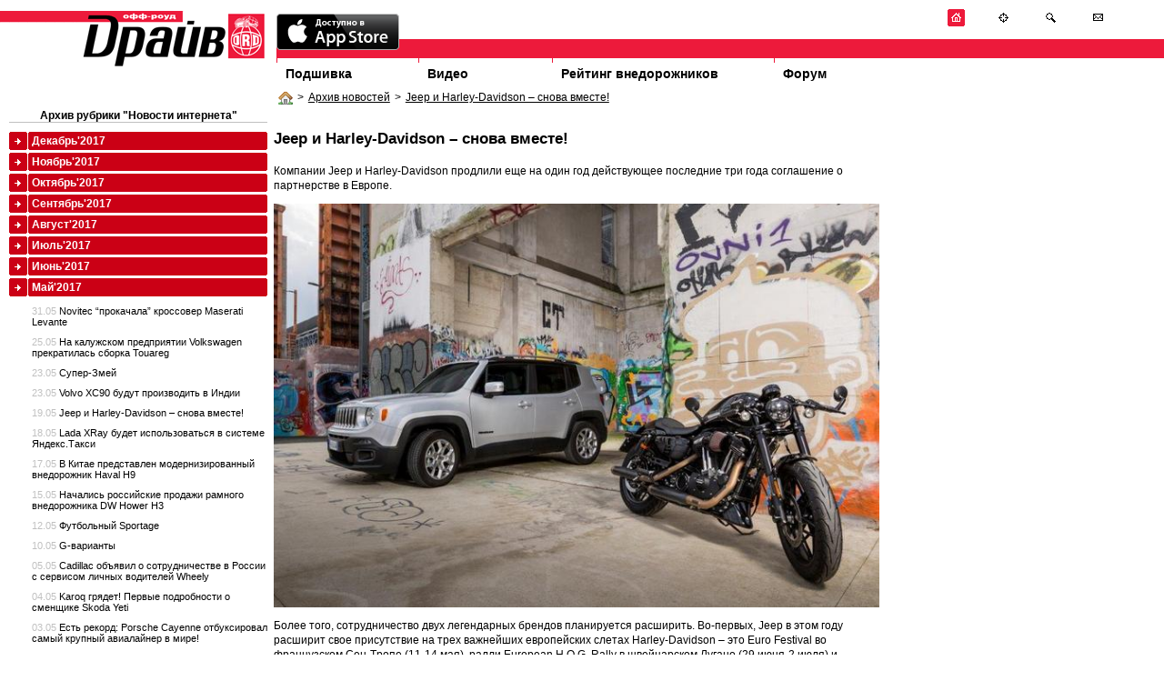

--- FILE ---
content_type: text/html; charset=utf-8
request_url: http://www.off-road-drive.ru/news/3809/
body_size: 5822
content:
<!DOCTYPE html PUBLIC "-//W3C//DTD HTML 4.01 Transitional//EN" "http://www.w3.org/TR/html4/loose.dtd">
<html>
<head>
<meta http-equiv="Content-Type" content="text/html; charset=UTF-8">
<title>Jeep и Harley-Davidson – снова вместе! : Off-road drive</title>

	<link href="/css/style.css" rel="stylesheet" type="text/css" media="screen" />
	<link href="/css/vote.css" rel="stylesheet" type="text/css" media="screen" />
	<link href="/css/forum.css" rel="stylesheet" type="text/css" media="screen" />	
	<link href="/css/test.css" rel="stylesheet" type="text/css" media="screen" />	
	<script src="/js/jquery-1.4.2.min.js" type="text/javascript"></script>
	<script src="/js/jquery.flash.js" type="text/javascript"></script>	
	<script src="/js/site.js" type="text/javascript"></script>	
	<script type="text/javascript" src="/js/thickbox.js"></script>
	<link rel="stylesheet" href="/css/thickbox.css" type="text/css" media="screen" />
	<link rel="icon" href="/favicon.ico" type="image/x-icon">
	<link rel="shortcut icon" href="/favicon.ico" type="image/x-icon">

	
	
	
	

			
	<!--[if lt IE 7.0000]>
		<script src="/js/jquery.ifixpng.js" type="text/javascript"></script> 
		<link rel="stylesheet" href="/css/style-ie6.css" type="text/css" media="screen" />
	<![endif]--> 
</head>
<body style="max-width: 1280px; margin: 0 auto">


<div id="head">
	<div id="logo"><a href="/" title="журнал OFF ROAD DRIVE"><img src="/img/logo.gif" alt="журнал OFF ROAD DRIVE" /></a></div>
	<div style="" id="headnavcont">
		<img src="/img/slogan.gif"><br />
		<div id="redline"><!--  --></div>
				<ul id="topmenu">
			<li id="tm-1"><a href="/archive/">Подшивка</a></li>
			<li id="tm-2"><a href="/tv/">Видео</a></li>			

			<!-- <li id="tm-4"><a href="">Рекламодателям</a></li> -->
			<li id="tm-5"><a href="/ratings/">Рейтинг внедорожников</a></li>
			<li id="tm-6"><a href="/forum/">Форум</a></li>
		</ul>
	</div>
</div>


<div class="wrapper-2col">
	<div class="col1" style="float: right; width:76.5%">
		
	<div class="bradpiece"><a href="/"><img src="/img/i/house.png" align="absmiddle"/></a>><a href="/news/archive/0">Архив новостей</a>><a href="/news/3809/">Jeep и Harley-Davidson – снова вместе!</a></div>

		
<div class="content"  style="float: right; width: 30%; padding-right: 10px">
	
</div>
<div  style="float:left; width: 68%">
	<div class="content">
	<h1>Jeep и Harley-Davidson – снова вместе!</h1>
	
		
    <div id="fixpicwidth">
		<p>Компании Jeep и Harley-Davidson продлили еще на один год действующее последние три года соглашение о партнерстве в Европе.</p>
<p><img src="/pics/2012/JeeHarley444444444444.jpg" alt="" width="700" height="467" /></p>
<p>Более того, сотрудничество двух легендарных брендов планируется расширить. Во-первых, Jeep в этом году расширит свое присутствие на трех важнейших европейских слетах Harley-Davidson &ndash; это Euro Festival во французском Сен-Tропе (11-14 мая), ралли European H.O.G. Rally в швейцарском Лугано (29 июня-2 июля) и European Bike Week на берегу озера Факер-Зее в Австрии (5-10 сентября).</p>
<p>Кроме того, Jeep будет представлен и на других форумах производителя мотоциклов на Ближнем Востоке и в Африке, а также на локальных мероприятиях в Украине, Венгрии, Германии, Италии, Эстонии и Чешской Республике.</p></div>
				
	
	
	<div style="float:right; color: silver;">
		07:03 19.05.2017
	</div>
	
	
	<div style="clear: both; border-top:1px solid silver;">
		<div style="float:right; margin-top:10px">
		<script type="text/javascript" src="//yandex.st/share/share.js" charset="utf-8"></script>
		<script type="text/javascript">
		new Ya.share({
			'element': 'ya_share1',
			'elementStyle': {
				'type': 'button',
				'linkIcon': true,
				'border': false,
				'quickServices': ['lj', 'twitter', 'facebook', 'vkontakte']
			},
			'popupStyle': {
				'copyPasteField': true
			}
		 });
		</script>
		<span id="ya_share1"></span></div>
	<h1>Комментарии посетителей:</h1>
	</div>
	

<a name="comments" ></a>

	Комментариев нет


	</div>
	<div class="content">
	

<h1>Новый комментарий</h1>

<a href="/auth/login">Войдите</a> на сайт чтобы получить возможность оставлять комментарии.
<br />  <br />
	
	</div>	
					
</div>
          <div style="width:220px; float:right">
            <br />
            

            <br />
			

            <br />
            

			<br />
            

            <br />

          </div>
    <div style="clear:both"><!--  --></div>


	</div>
	<div class="col2" style=" width: 23%; float:left">
				
		<div style="padding:10px 0 0 10px">
			
<div class="content"><h3>Архив рубрики "Новости интернета"</h3></div>
<ul class="coloredmenu"><li class="color-2"><a href="?m=12&amp;y=2017"> Декабрь&#39;2017</a></li><li class="color-2"><a href="?m=11&amp;y=2017"> Ноябрь&#39;2017</a></li><li class="color-2"><a href="?m=10&amp;y=2017"> Октябрь&#39;2017</a></li><li class="color-2"><a href="?m=9&amp;y=2017"> Сентябрь&#39;2017</a></li><li class="color-2"><a href="?m=8&amp;y=2017"> Август&#39;2017</a></li><li class="color-2"><a href="?m=7&amp;y=2017"> Июль&#39;2017</a></li><li class="color-2"><a href="?m=6&amp;y=2017"> Июнь&#39;2017</a></li><li class="color-2"><a href="?m=5&amp;y=2017"> Май&#39;2017</a><ul style="padding-top:10px"><li><a href="/news/3817/" style="padding-bottom:5px; margin-bottom:5px;"><span style="color:silver">31.05</span>
			Novitec “прокачала” кроссовер Maserati Levante</a></li><li><a href="/news/3815/" style="padding-bottom:5px; margin-bottom:5px;"><span style="color:silver">25.05</span>
			На калужском предприятии Volkswagen прекратилась сборка Touareg</a></li><li><a href="/news/3813/" style="padding-bottom:5px; margin-bottom:5px;"><span style="color:silver">23.05</span>
			Супер-Змей</a></li><li><a href="/news/3810/" style="padding-bottom:5px; margin-bottom:5px;"><span style="color:silver">23.05</span>
			Volvo XC90 будут производить в Индии</a></li><li><a href="/news/3809/" style="padding-bottom:5px; margin-bottom:5px;"><span style="color:silver">19.05</span>
			Jeep и Harley-Davidson – снова вместе!</a></li><li><a href="/news/3806/" style="padding-bottom:5px; margin-bottom:5px;"><span style="color:silver">18.05</span>
			Lada XRay будет использоваться в системе Яндекс.Такси</a></li><li><a href="/news/3804/" style="padding-bottom:5px; margin-bottom:5px;"><span style="color:silver">17.05</span>
			В Китае представлен модернизированный внедорожник Haval H9</a></li><li><a href="/news/3802/" style="padding-bottom:5px; margin-bottom:5px;"><span style="color:silver">15.05</span>
			Начались российские продажи рамного внедорожника DW Hower H3</a></li><li><a href="/news/3800/" style="padding-bottom:5px; margin-bottom:5px;"><span style="color:silver">12.05</span>
			Футбольный Sportage</a></li><li><a href="/news/3797/" style="padding-bottom:5px; margin-bottom:5px;"><span style="color:silver">10.05</span>
			G-варианты</a></li><li><a href="/news/3795/" style="padding-bottom:5px; margin-bottom:5px;"><span style="color:silver">05.05</span>
			Cadillac объявил о сотрудничестве в России с сервисом личных водителей Wheely</a></li><li><a href="/news/3793/" style="padding-bottom:5px; margin-bottom:5px;"><span style="color:silver">04.05</span>
			Karoq грядет! Первые подробности о сменщике Skoda Yeti</a></li><li><a href="/news/3791/" style="padding-bottom:5px; margin-bottom:5px;"><span style="color:silver">03.05</span>
			Есть рекорд: Porsche Cayenne отбуксировал самый крупный авиалайнер в мире!</a></li><li><a href="/news/3789/" style="padding-bottom:5px; margin-bottom:5px;"><span style="color:silver">01.05</span>
			В Швеции стартовало производство Volvo XC60 нового поколения</a></li></ul></li><li class="color-2"><a href="?m=4&amp;y=2017"> Апрель&#39;2017</a></li><li class="color-2"><a href="?m=3&amp;y=2017"> Март&#39;2017</a></li><li class="color-2"><a href="?m=2&amp;y=2017"> Февраль&#39;2017</a></li><li class="color-2"><a href="?m=1&amp;y=2017"> Январь&#39;2017</a></li><li class="color-2"><a href="?m=12&amp;y=2016"> Декабрь&#39;2016</a></li><li class="color-2"><a href="?m=11&amp;y=2016"> Ноябрь&#39;2016</a></li><li class="color-2"><a href="?m=10&amp;y=2016"> Октябрь&#39;2016</a></li><li class="color-2"><a href="?m=9&amp;y=2016"> Сентябрь&#39;2016</a></li><li class="color-2"><a href="?m=8&amp;y=2016"> Август&#39;2016</a></li><li class="color-2"><a href="?m=7&amp;y=2016"> Июль&#39;2016</a></li><li class="color-2"><a href="?m=6&amp;y=2016"> Июнь&#39;2016</a></li><li class="color-2"><a href="?m=5&amp;y=2016"> Май&#39;2016</a></li><li class="color-2"><a href="?m=4&amp;y=2016"> Апрель&#39;2016</a></li><li class="color-2"><a href="?m=3&amp;y=2016"> Март&#39;2016</a></li><li class="color-2"><a href="?m=2&amp;y=2016"> Февраль&#39;2016</a></li><li class="color-2"><a href="?m=1&amp;y=2016"> Январь&#39;2016</a></li><li class="color-2"><a href="?m=12&amp;y=2015"> Декабрь&#39;2015</a></li><li class="color-2"><a href="?m=11&amp;y=2015"> Ноябрь&#39;2015</a></li><li class="color-2"><a href="?m=10&amp;y=2015"> Октябрь&#39;2015</a></li><li class="color-2"><a href="?m=9&amp;y=2015"> Сентябрь&#39;2015</a></li><li class="color-2"><a href="?m=8&amp;y=2015"> Август&#39;2015</a></li><li class="color-2"><a href="?m=7&amp;y=2015"> Июль&#39;2015</a></li><li class="color-2"><a href="?m=6&amp;y=2015"> Июнь&#39;2015</a></li><li class="color-2"><a href="?m=5&amp;y=2015"> Май&#39;2015</a></li><li class="color-2"><a href="?m=4&amp;y=2015"> Апрель&#39;2015</a></li><li class="color-2"><a href="?m=3&amp;y=2015"> Март&#39;2015</a></li><li class="color-2"><a href="?m=2&amp;y=2015"> Февраль&#39;2015</a></li><li class="color-2"><a href="?m=1&amp;y=2015"> Январь&#39;2015</a></li><li class="color-2"><a href="?m=12&amp;y=2014"> Декабрь&#39;2014</a></li><li class="color-2"><a href="?m=11&amp;y=2014"> Ноябрь&#39;2014</a></li><li class="color-2"><a href="?m=10&amp;y=2014"> Октябрь&#39;2014</a></li><li class="color-2"><a href="?m=9&amp;y=2014"> Сентябрь&#39;2014</a></li><li class="color-2"><a href="?m=8&amp;y=2014"> Август&#39;2014</a></li><li class="color-2"><a href="?m=7&amp;y=2014"> Июль&#39;2014</a></li><li class="color-2"><a href="?m=6&amp;y=2014"> Июнь&#39;2014</a></li><li class="color-2"><a href="?m=5&amp;y=2014"> Май&#39;2014</a></li><li class="color-2"><a href="?m=4&amp;y=2014"> Апрель&#39;2014</a></li><li class="color-2"><a href="?m=3&amp;y=2014"> Март&#39;2014</a></li><li class="color-2"><a href="?m=2&amp;y=2014"> Февраль&#39;2014</a></li><li class="color-2"><a href="?m=1&amp;y=2014"> Январь&#39;2014</a></li><li class="color-2"><a href="?m=12&amp;y=2013"> Декабрь&#39;2013</a></li><li class="color-2"><a href="?m=11&amp;y=2013"> Ноябрь&#39;2013</a></li><li class="color-2"><a href="?m=10&amp;y=2013"> Октябрь&#39;2013</a></li><li class="color-2"><a href="?m=9&amp;y=2013"> Сентябрь&#39;2013</a></li><li class="color-2"><a href="?m=8&amp;y=2013"> Август&#39;2013</a></li><li class="color-2"><a href="?m=7&amp;y=2013"> Июль&#39;2013</a></li><li class="color-2"><a href="?m=6&amp;y=2013"> Июнь&#39;2013</a></li><li class="color-2"><a href="?m=5&amp;y=2013"> Май&#39;2013</a></li><li class="color-2"><a href="?m=4&amp;y=2013"> Апрель&#39;2013</a></li><li class="color-2"><a href="?m=3&amp;y=2013"> Март&#39;2013</a></li><li class="color-2"><a href="?m=2&amp;y=2013"> Февраль&#39;2013</a></li><li class="color-2"><a href="?m=1&amp;y=2013"> Январь&#39;2013</a></li><li class="color-2"><a href="?m=12&amp;y=2012"> Декабрь&#39;2012</a></li><li class="color-2"><a href="?m=11&amp;y=2012"> Ноябрь&#39;2012</a></li><li class="color-2"><a href="?m=10&amp;y=2012"> Октябрь&#39;2012</a></li><li class="color-2"><a href="?m=9&amp;y=2012"> Сентябрь&#39;2012</a></li><li class="color-2"><a href="?m=8&amp;y=2012"> Август&#39;2012</a></li><li class="color-2"><a href="?m=7&amp;y=2012"> Июль&#39;2012</a></li><li class="color-2"><a href="?m=6&amp;y=2012"> Июнь&#39;2012</a></li><li class="color-2"><a href="?m=5&amp;y=2012"> Май&#39;2012</a></li><li class="color-2"><a href="?m=4&amp;y=2012"> Апрель&#39;2012</a></li><li class="color-2"><a href="?m=3&amp;y=2012"> Март&#39;2012</a></li><li class="color-2"><a href="?m=2&amp;y=2012"> Февраль&#39;2012</a></li><li class="color-2"><a href="?m=1&amp;y=2012"> Январь&#39;2012</a></li><li class="color-2"><a href="?m=12&amp;y=2011"> Декабрь&#39;2011</a></li><li class="color-2"><a href="?m=11&amp;y=2011"> Ноябрь&#39;2011</a></li><li class="color-2"><a href="?m=9&amp;y=2011"> Сентябрь&#39;2011</a></li><li class="color-2"><a href="?m=7&amp;y=2011"> Июль&#39;2011</a></li><li class="color-2"><a href="?m=6&amp;y=2011"> Июнь&#39;2011</a></li><li class="color-2"><a href="?m=5&amp;y=2011"> Май&#39;2011</a></li><li class="color-2"><a href="?m=3&amp;y=2011"> Март&#39;2011</a></li><li class="color-2"><a href="?m=2&amp;y=2011"> Февраль&#39;2011</a></li><li class="color-2"><a href="?m=1&amp;y=2011"> Январь&#39;2011</a></li><li class="color-2"><a href="?m=12&amp;y=2010"> Декабрь&#39;2010</a></li><li class="color-2"><a href="?m=11&amp;y=2010"> Ноябрь&#39;2010</a></li><li class="color-2"><a href="?m=10&amp;y=2010"> Октябрь&#39;2010</a></li><li class="color-2"><a href="?m=9&amp;y=2010"> Сентябрь&#39;2010</a></li><li class="color-2"><a href="?m=8&amp;y=2010"> Август&#39;2010</a></li><li class="color-2"><a href="?m=7&amp;y=2010"> Июль&#39;2010</a></li><li class="color-2"><a href="?m=6&amp;y=2010"> Июнь&#39;2010</a></li><li class="color-2"><a href="?m=5&amp;y=2010"> Май&#39;2010</a></li><li class="color-2"><a href="?m=4&amp;y=2010"> Апрель&#39;2010</a></li><li class="color-2"><a href="?m=2&amp;y=2010"> Февраль&#39;2010</a></li><li class="color-2"><a href="?m=1&amp;y=2010"> Январь&#39;2010</a></li><li class="color-2"><a href="?m=12&amp;y=2009"> Декабрь&#39;2009</a></li><li class="color-2"><a href="?m=10&amp;y=2009"> Октябрь&#39;2009</a></li><li class="color-2"><a href="?m=9&amp;y=2009"> Сентябрь&#39;2009</a></li><li class="color-2"><a href="?m=8&amp;y=2009"> Август&#39;2009</a></li><li class="color-2"><a href="?m=7&amp;y=2009"> Июль&#39;2009</a></li><li class="color-2"><a href="?m=6&amp;y=2009"> Июнь&#39;2009</a></li><li class="color-2"><a href="?m=5&amp;y=2009"> Май&#39;2009</a></li></ul><br />
<br />




			<div style="clear:both"><!--  --></div>
		</div>		
	</div>
</div>


	<div id="headbut" >
		<a href="/" title="На главную"><img src="/img/i/home.gif" alt="На главную" /></a>
		<a href="/sitemap/" title="Карта сайта"><img src="/img/i/map.gif" alt="Карта сайта" /></a>
		<a href="/search/" title="Поиск"><img src="/img/i/search.gif" alt="Поиск" /></a>
		<a href="/staticpage/Kontakty/" title="Контакты"><img src="/img/i/mail.gif" alt="Контакты" /></a>
	</div>
<div style="clear: both;"><!--  --></div>
<div style="height:100px; color:red"><!-- --><div>
<div id="fff">
<div id="footer">
	<div class="wrapper" style="">
		<div style="width: 70%; float: left;">
			<a href="/archive/">Архив номеров</a> 
			<a href="/tv/">Видео</a> 
			<a href="/wiki/">Глоссарий</a>
			<!-- <a href="">Cайты OFF-ROAD тематики</a> -->
			<a href="/forum/">OFF-ROAD Форум</a>
			<a href="/staticpage/Reklama_na_sayte/">Реклама на сайте</a>
            <a href="/staticpage/Reklama_app/">Реклама в электронном журнале</a>
			<a href="/sitemap/">Карта сайта</a>
			<a href="/staticpage/Kontakty/">Контакты</a>
            <a href="/staticpage/Privacy_policy/">Политика конфиденциальности</a>
		</div>
        <div style="float:left">

<!--LiveInternet counter--><script type="text/javascript"><!--
document.write("<a href='http://www.liveinternet.ru/click' "+
"target=_blank><img src='//counter.yadro.ru/hit?t14.3;r"+
escape(document.referrer)+((typeof(screen)=="undefined")?"":
";s"+screen.width+"*"+screen.height+"*"+(screen.colorDepth?
screen.colorDepth:screen.pixelDepth))+";u"+escape(document.URL)+
";h"+escape(document.title.substring(0,80))+";"+Math.random()+
"' alt='' title='LiveInternet: показано число просмотров за 24"+
" часа, посетителей за 24 часа и за сегодня' "+
"border='0' width='88' height='31'><\/a>")
//--></script><!--/LiveInternet-->

        </div>
		<div style=" text-align: right; ">
		© ОФФ-РОУД ДРАЙВ (2004-2026).<br />		
		Свидетельство о регистрации ПИ&nbsp;№&nbsp;77-18300
		</div>
	</div>
</div>
</div>
<script type="text/javascript">
var gaJsHost = (("https:" == document.location.protocol) ? "https://ssl." : "http://www.");
document.write(unescape("%3Cscript src='" + gaJsHost + "google-analytics.com/ga.js' type='text/javascript'%3E%3C/script%3E"));
</script>
<script type="text/javascript">
try {
var pageTracker = _gat._getTracker("UA-9546683-1");
pageTracker._trackPageview();
} catch(err) {}</script>
<!-- Yandex.Metrika counter -->
<script type="text/javascript">
(function (d, w, c) {
    (w[c] = w[c] || []).push(function() {
        try {
            w.yaCounter11383234 = new Ya.Metrika({id:11383234,
                    webvisor:true,
                    clickmap:true,
                    trackLinks:true,
                    accurateTrackBounce:true});
        } catch(e) { }
    });

    var n = d.getElementsByTagName("script")[0],
        s = d.createElement("script"),
        f = function () { n.parentNode.insertBefore(s, n); };
    s.type = "text/javascript";
    s.async = true;
    s.src = (d.location.protocol == "https:" ? "https:" : "http:") + "//mc.yandex.ru/metrika/watch.js";

    if (w.opera == "[object Opera]") {
        d.addEventListener("DOMContentLoaded", f, false);
    } else { f(); }
})(document, window, "yandex_metrika_callbacks");
</script>
<noscript><div><img src="//mc.yandex.ru/watch/11383234" style="position:absolute; left:-9999px;" alt="" /></div></noscript>
<!-- /Yandex.Metrika counter -->
<div style="position:absolute; top:15px; left:304px" >
  <a href="https://itunes.apple.com/ru/app/off-roud-drajv/id592734287?mt=8">
    <img src="/img/Available_on_the_App_Store_Badge_RU_135x40_0824.png" alt="" />
  </a>
</div>
</body>
</html>